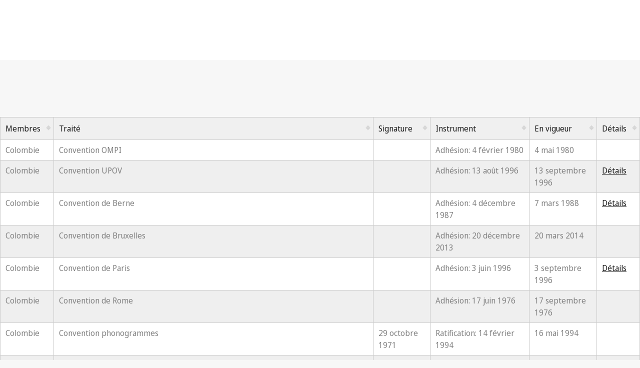

--- FILE ---
content_type: text/html; charset=utf-8
request_url: https://www.wipo.int/wipolex/fr/treaties/ShowResults?code=CO
body_size: 7170
content:
<!DOCTYPE html>
<html lang="fr" dir="ltr">

<head>
  <meta charset="utf-8" />
  <meta name="viewport" content="width=device-width, initial-scale=1.0">

  <!-- Improved cache headers: allow revalidation but force checks -->
  <meta http-equiv="Cache-Control" content="no-cache, must-revalidate" />

  <!-- Security and referrer policy for cross-domain navigation -->
  <meta name="referrer" content="strict-origin-when-cross-origin" />

  <meta name="description" content="WIPO Lex provides free of charge access to legal information on intellectual property (IP) from around the world.
    The WIPO Lex Database is organized into three collections, consisting of IP laws and regulations, WIPO-administered treaties and IP‑related treaties, and IP judgments.">

  <title>WIPO Lex</title>

  <!-- DNS Prefetch and Preconnect for external resources -->
  <link rel="dns-prefetch" href="https://webcomponents.wipo.int">
  <link rel="dns-prefetch" href="https://cdnjs.wipo.int/universal-lf-webcomponents/2.1.1">
  <link rel="dns-prefetch" href="https://webcomponents.wipo.int">
  <link rel="preconnect" href="https://webcomponents.wipo.int" crossorigin>
  <link rel="preconnect" href="https://cdnjs.wipo.int/universal-lf-webcomponents/2.1.1" crossorigin>
  <link rel="preconnect" href="https://webcomponents.wipo.int" crossorigin>

  <!-- SOCIAL META -->
  <meta property="og:title" content="WIPO Lex" />
  <meta property="og:description" content="" />
  <meta property="og:image"
    content="https://www.wipo.int/export/system/modules/org.wipo.internet.rwd.templates/resources/images/logo-wipo.png" />
  <meta property="og:type" content="website" />
  <meta property="og:url" content="https://www.wipo.int/wipolex/fr/treaties/ShowResults?code&#x3D;CO" />
  <meta name="twitter:card" content="summary_large_image" />
  <meta name="twitter:site" content="@WIPO">
  <meta name="twitter:creator" content="@WIPO">
  <meta name="twitter:title" content="WIPO Lex" />
  <meta name="twitter:description" content="" />
  <meta name="twitter:image"
    content="https://www.wipo.int/export/system/modules/org.wipo.internet.rwd.templates/resources/images/logo-wipo.png" />
  <meta name="twitter:image:alt" content="WIPO Lex" />

  <link rel="canonical" href="https://www.wipo.int/wipolex/fr/treaties/ShowResults?search_what&#x3D;C&amp;code&#x3D;CO" /> 

  <!-- Resource loading error detection (load early) -->
  <script type="application/javascript" src="/wipolex/nestjs-public/js/resource-loader.js"></script>

  <script type="application/javascript" src="https://webcomponents.wipo.int/wipo-init/wipo-init.js" defer></script>
  <script type="application/javascript" src="https://webcomponents.wipo.int/wipo-navbar/wipo-navbar.js" defer></script>

  <!-- Modulepreload hints for web components (improves loading performance) -->
  <link rel="modulepreload" href="https://cdnjs.wipo.int/universal-lf-webcomponents/2.1.1/components/wipo-footer.js">
  <link rel="modulepreload" href="https://cdnjs.wipo.int/universal-lf-webcomponents/2.1.1/components/wu-block-ui.js">
  <link rel="modulepreload" href="https://cdnjs.wipo.int/universal-lf-webcomponents/2.1.1/components/wu-bubble.js">
  <link rel="modulepreload" href="https://cdnjs.wipo.int/universal-lf-webcomponents/2.1.1/components/wu-button.js">
  <link rel="modulepreload" href="https://cdnjs.wipo.int/universal-lf-webcomponents/2.1.1/components/wu-datepicker.js">
  <link rel="modulepreload" href="https://cdnjs.wipo.int/universal-lf-webcomponents/2.1.1/components/wu-edit-panel.js">
  <link rel="modulepreload" href="https://cdnjs.wipo.int/universal-lf-webcomponents/2.1.1/components/wu-field.js">
  <link rel="modulepreload" href="https://cdnjs.wipo.int/universal-lf-webcomponents/2.1.1/components/wu-filter.js">
  <link rel="modulepreload" href="https://cdnjs.wipo.int/universal-lf-webcomponents/2.1.1/components/wu-landing.js">
  <link rel="modulepreload" href="https://cdnjs.wipo.int/universal-lf-webcomponents/2.1.1/components/wu-machine-translation-widget.js">
  <link rel="modulepreload" href="https://cdnjs.wipo.int/universal-lf-webcomponents/2.1.1/components/wu-multi-search.js">
  <link rel="modulepreload" href="https://cdnjs.wipo.int/universal-lf-webcomponents/2.1.1/components/wu-page-header.js">
  <link rel="modulepreload" href="https://cdnjs.wipo.int/universal-lf-webcomponents/2.1.1/components/wu-page-section.js">
  <link rel="modulepreload" href="https://cdnjs.wipo.int/universal-lf-webcomponents/2.1.1/components/wu-section.js">
  <link rel="modulepreload" href="https://cdnjs.wipo.int/universal-lf-webcomponents/2.1.1/components/wu-select-one.js">
  <link rel="modulepreload" href="https://cdnjs.wipo.int/universal-lf-webcomponents/2.1.1/components/wu-sidebar-section.js">
  <link rel="modulepreload" href="https://cdnjs.wipo.int/universal-lf-webcomponents/2.1.1/components/wu-sidebar.js">
  <link rel="modulepreload" href="https://cdnjs.wipo.int/universal-lf-webcomponents/2.1.1/components/wu-slot.js">
  <link rel="modulepreload" href="https://cdnjs.wipo.int/universal-lf-webcomponents/2.1.1/components/wu-step.js">
  <link rel="modulepreload" href="https://cdnjs.wipo.int/universal-lf-webcomponents/2.1.1/components/wu-sticky-bar.js">
  <link rel="modulepreload" href="https://cdnjs.wipo.int/universal-lf-webcomponents/2.1.1/components/wu-view-panel.js">
  <link rel="modulepreload" href="https://cdnjs.wipo.int/universal-lf-webcomponents/2.1.1/components/wu-input-text.js">
  <link rel="modulepreload" href="https://cdnjs.wipo.int/universal-lf-webcomponents/2.1.1/components/wu-pay-box.js">
  <link rel="modulepreload" href="https://cdnjs.wipo.int/universal-lf-webcomponents/2.1.1/components/wu-view.js">
  <link rel="modulepreload" href="https://cdnjs.wipo.int/universal-lf-webcomponents/2.1.1/components/wu-table-command.js">
  <link rel="modulepreload" href="https://cdnjs.wipo.int/universal-lf-webcomponents/2.1.1/components/wu-dropdown.js">
  <link rel="modulepreload" href="https://cdnjs.wipo.int/universal-lf-webcomponents/2.1.1/components/wu-checkbox-many.js">

  <!-- WIPO cdnjs webcomponents common-lf -->
  <script type="module" src="https://cdnjs.wipo.int/universal-lf-webcomponents/2.1.1/components/wipo-footer.js"></script>
  <script type="module" src="https://cdnjs.wipo.int/universal-lf-webcomponents/2.1.1/components/wu-block-ui.js"></script>
  <script type="module" src="https://cdnjs.wipo.int/universal-lf-webcomponents/2.1.1/components/wu-bubble.js"></script>
  <script type="module" src="https://cdnjs.wipo.int/universal-lf-webcomponents/2.1.1/components/wu-button.js"></script>
  <script type="module" src="https://cdnjs.wipo.int/universal-lf-webcomponents/2.1.1/components/wu-datepicker.js"></script>
  <script type="module" src="https://cdnjs.wipo.int/universal-lf-webcomponents/2.1.1/components/wu-edit-panel.js"></script>
  <script type="module" src="https://cdnjs.wipo.int/universal-lf-webcomponents/2.1.1/components/wu-field.js"></script>
  <script type="module" src="https://cdnjs.wipo.int/universal-lf-webcomponents/2.1.1/components/wu-filter.js"></script>
  <script type="module" src="https://cdnjs.wipo.int/universal-lf-webcomponents/2.1.1/components/wu-landing.js"></script>
  <script type="module" src="https://cdnjs.wipo.int/universal-lf-webcomponents/2.1.1/components/wu-machine-translation-widget.js"></script>
  <script type="module" src="https://cdnjs.wipo.int/universal-lf-webcomponents/2.1.1/components/wu-multi-search.js"></script>
  <script type="module" src="https://cdnjs.wipo.int/universal-lf-webcomponents/2.1.1/components/wu-page-header.js"></script>
  <script type="module" src="https://cdnjs.wipo.int/universal-lf-webcomponents/2.1.1/components/wu-page-section.js"></script>
  <script type="module" src="https://cdnjs.wipo.int/universal-lf-webcomponents/2.1.1/components/wu-section.js"></script>
  <script type="module" src="https://cdnjs.wipo.int/universal-lf-webcomponents/2.1.1/components/wu-select-one.js"></script>
  <script type="module" src="https://cdnjs.wipo.int/universal-lf-webcomponents/2.1.1/components/wu-sidebar-section.js"></script>
  <script type="module" src="https://cdnjs.wipo.int/universal-lf-webcomponents/2.1.1/components/wu-sidebar.js"></script>
  <script type="module" src="https://cdnjs.wipo.int/universal-lf-webcomponents/2.1.1/components/wu-slot.js"></script>
  <script type="module" src="https://cdnjs.wipo.int/universal-lf-webcomponents/2.1.1/components/wu-step.js"></script>
  <script type="module" src="https://cdnjs.wipo.int/universal-lf-webcomponents/2.1.1/components/wu-sticky-bar.js"></script>
  <script type="module" src="https://cdnjs.wipo.int/universal-lf-webcomponents/2.1.1/components/wu-view-panel.js"></script>
  <script type="module" src="https://cdnjs.wipo.int/universal-lf-webcomponents/2.1.1/components/wu-input-text.js"></script>
  <script type="module" src="https://cdnjs.wipo.int/universal-lf-webcomponents/2.1.1/components/wu-pay-box.js"></script>
  <script type="module" src="https://cdnjs.wipo.int/universal-lf-webcomponents/2.1.1/components/wu-view.js"></script>
  <script type="module" src="https://cdnjs.wipo.int/universal-lf-webcomponents/2.1.1/components/wu-table-command.js"></script>
  <script type="module" src="https://cdnjs.wipo.int/universal-lf-webcomponents/2.1.1/components/wu-dropdown.js"></script>
  <script type="module" src="https://cdnjs.wipo.int/universal-lf-webcomponents/2.1.1/components/wu-checkbox-many.js"></script>

  <link rel="preload" href="https://cdnjs.wipo.int/universal-lf-webcomponents/2.1.1/style/wu-machine-translation-widget.css" as="style"
    onload="this.onload=null;this.rel='stylesheet'">
  <noscript>
    <link rel="stylesheet" href="https://cdnjs.wipo.int/universal-lf-webcomponents/2.1.1/style/wu-machine-translation-widget.css">
  </noscript>
  <link rel="preload" href="https://cdnjs.wipo.int/universal-lf-webcomponents/2.1.1/style/global-v2.css" as="style"
    onload="this.onload=null;this.rel='stylesheet'">
  <noscript>
    <link rel="stylesheet" href="https://cdnjs.wipo.int/universal-lf-webcomponents/2.1.1/style/global-v2.css">
  </noscript>
  <!-- Axios -->
  <!-- Main JS -->
  <script type="application/javascript" src="/wipolex/nestjs-public/js/main.js" defer></script>

  <script src="/wipolex/nestjs-public/dependencies/code.jquery.com/jquery-3.7.0.min.js" defer></script>
  <link rel="preload" href="/wipolex/nestjs-public/dependencies/cdn.datatables.net/1.13.6/css/jquery.dataTables.min.css"
    as="style" onload="this.onload=null;this.rel='stylesheet'" />
  <script type="application/javascript"
    src="/wipolex/nestjs-public/dependencies/cdn.datatables.net/1.13.6/js/jquery.dataTables.min.js" defer></script>
  <script type="application/javascript"
    src="/wipolex/nestjs-public/dependencies/cdn.datatables.net/responsive/2.5.0/js/dataTables.responsive.min.js"
    defer></script>
  <link rel="preload"
    href="/wipolex/nestjs-public/dependencies/cdn.datatables.net/fixedheader/3.4.0/css/fixedHeader.dataTables.min.css"
    as="style" onload="this.onload=null;this.rel='stylesheet'" />
  <script type="application/javascript"
    src="/wipolex/nestjs-public/dependencies/cdn.datatables.net/fixedheader/3.4.0/js/dataTables.fixedHeader.min.js"
    defer></script>

  <!-- Global WIPO Lex custom css -->
  <link rel="preload" href="/wipolex/nestjs-public/css/wipolex-custom.css" as="style"
    onload="this.onload=null;this.rel='stylesheet'">


</head>

<body>
  <!-- Loading indicator -->
  <div id="page-loader"
    style="position:fixed;top:0;left:0;width:100%;height:3px;background:linear-gradient(90deg,#0093d0,#00c896);z-index:99999;">
    <div style="width:30%;height:100%;background:rgba(255,255,255,0.3);animation:loading 1.5s ease-in-out infinite;">
    </div>
  </div>
  <style>
    @keyframes loading {
      0% {
        transform: translateX(0);
      }

      100% {
        transform: translateX(333%);
      }
    }
  </style>
  <script>
    // Remove loader when page is fully loaded
    (function () {
      function hideLoader() {
        var loader = document.getElementById('page-loader');
        if (loader) {
          loader.style.display = 'none';
        }
      }

      // Hide on load
      window.addEventListener('load', hideLoader);

      // Also hide if already loaded
      if (document.readyState === 'complete') {
        hideLoader();
      }
    })();
  </script>
  <div style="display: none">	
	<a href="https://www.wipo.int/fr/web/about-ip">À propos de la propriété intellectuelle</a>
	<a href="https://www.wipo.int/fr/web/about-ip#training">Formation en propriété intellectuelle</a>
	<a href="https://www.wipo.int/fr/web/respect-for-ip">Respect de la propriété intellectuelle</a>
	<a href="https://www.wipo.int/fr/web/ip-outreach">Sensibilisation à la propriété intellectuelle</a>
	<a href="https://www.wipo.int/fr/web/about-ip#for">La propriété intellectuelle pour…</a>
	<a href="https://www.wipo.int/fr/web/about-ip#and">Propriété intellectuelle et…</a>
	<a href="https://www.wipo.int/fr/web/about-ip#in">Propriété intellectuelle et…</a>
	<a href="https://www.wipo.int/fr/web/patents/patent-information">Information relative aux brevets et à la technologie</a>
	<a href="https://www.wipo.int/fr/web/ip-resources#trademarks">Information en matière de marques</a>
	<a href="https://www.wipo.int/fr/web/ip-resources#designs">Information en matière de dessins et modèles</a>
	<a href="https://www.wipo.int/fr/web/ip-resources#geographical-indications">Information en matière d’indications géographiques</a>
	<a href="https://www.upov.int/">Information en matière de protection des obtentions végétales (UPOV)</a>
	<a href="https://www.wipo.int/fr/web/ip-resources#legal">Lois, traités et jugements dans le domaine de la propriété intellectuelle</a>
	<a href="https://www.wipo.int/fr/web/ip-resources#analysis">Ressources relatives à la propriété intellectuelle</a>
	<a href="https://www.wipo.int/fr/web/ip-resources#reports">Rapports sur la propriété intellectuelle</a>
	<a href="https://www.wipo.int/fr/web/patents/protection">Protection des brevets</a>
	<a href="https://www.wipo.int/fr/web/trademarks/protection">Protection des marques</a>
	<a href="https://www.wipo.int/fr/web/designs/protection">Protection des dessins et modèles</a>
	<a href="https://www.wipo.int/fr/web/geographical-indications/protection">Protection des indications géographiques</a>
	<a href="https://www.upov.int/portal/index.html.fr">Protection des obtentions végétales (UPOV)</a>
	<a href="https://www.wipo.int/amc/fr/">Règlement extrajudiciaire des litiges</a>
	<a href="https://www.wipo.int/fr/web/ip-office-business-solutions">Solutions opérationnelles à l’intention des offices de propriété intellectuelle</a>
	<a href="https://www.wipo.int/fr/web/paying-for-ip-services">Paiement de services de propriété intellectuelle</a>
	<a href="https://www.wipo.int/fr/web/decision-making-and-negotiating-bodies">Décisions et négociations</a>
	<a href="https://www.wipo.int/cooperation/fr/">Coopération en matière de développement</a>
	<a href="https://www.wipo.int/fr/web/patents#technology">Appui à l’innovation</a>
	<a href="https://www.wipo.int/cooperation/fr/#ppp">Partenariats public-privé</a>
	<a href="https://www.wipo.int/fr/web/ai-tools-services">Outils et services en matière d’intelligence artificielle</a>
	<a href="https://www.wipo.int/about-wipo/fr/">L’Organisation</a>
	<a href="https://www.wipo.int/fr/web/working-at-wipo">Travailler à l’OMPI</a>
	<a href="https://www.wipo.int/about-wipo/fr/#accountability">Responsabilité</a>
	<a href="https://www.wipo.int/fr/web/patents">Brevets</a>
	<a href="https://www.wipo.int/fr/web/trademarks">Marques</a>
	<a href="https://www.wipo.int/fr/web/designs">Dessins et modèles</a>
	<a href="https://www.wipo.int/fr/web/geographical-indications">Indications géographiques</a>
	<a href="https://www.wipo.int/fr/web/copyright">Droit d’auteur</a>
	<a href="https://www.wipo.int/fr/web/trade-secrets">Secrets d’affaires</a>
	<a href="https://www.wipo.int/fr/web/future-of-ip">Avenir de la propriété intellectuelle</a>
	<a href="https://www.wipo.int/fr/web/wipo-academy">Académie de l’OMPI</a>
	<a href="https://www.wipo.int/meetings/fr/topic_type.jsp?group_id=242">Ateliers et séminaires</a>
	<a href="https://www.wipo.int/fr/web/ip-enforcement">Application des droits de propriété intellectuelle</a>
	<a href="https://www.wipo.int/fr/web/wipo-alert">WIPO ALERT</a>
	<a href="https://www.wipo.int/fr/web/respect-for-ip/awareness-raising">Sensibilisation</a>
	<a href="https://www.wipo.int/fr/web/ipday">Journée mondiale de la propriété intellectuelle</a>
	<a href="https://www.wipo.int/fr/web/wipo-magazine">Magazine de l’OMPI</a>
	<a href="https://www.wipo.int/fr/web/ip-advantage">Études de cas et exemples de réussite</a>
	<a href="https://www.wipo.int/fr/web/news/explore">Actualités dans le domaine de la propriété intellectuelle</a>
	<a href="https://www.wipo.int/fr/web/awards">Prix de l’OMPI</a>
	<a href="https://www.wipo.int/fr/web/business">Entreprises</a>
	<a href="https://www.wipo.int/fr/web/universities">Universités</a>
	<a href="https://www.wipo.int/fr/web/traditional-knowledge/engagement">Peuples autochtones</a>
	<a href="https://www.wipo.int/fr/web/judiciaries">Instances judiciaires</a>
	<a href="https://www.wipo.int/fr/web/youth-engagement">Jeunesse</a>
	<a href="https://www.wipo.int/fr/web/examiners">Examinateurs</a>
	<a href="https://www.wipo.int/fr/web/innovation-ecosystems">Écosystèmes d’innovation</a>
	<a href="https://www.wipo.int/fr/web/economics">Économie</a>
	<a href="https://www.wipo.int/fr/web/ip-financing">Financement</a>
	<a href="https://www.wipo.int/fr/web/intangible-assets">Actifs incorporels</a>
	<a href="https://www.wipo.int/fr/web/women">Égalité des genres</a>
	<a href="https://www.wipo.int/fr/web/global-health">Santé mondiale</a>
	<a href="https://www.wipo.int/fr/web/climate-change">Changement climatique</a>
	<a href="https://www.wipo.int/fr/web/competition-policy">Politique en matière de concurrence</a>
	<a href="https://www.wipo.int/fr/web/sdgs">Objectifs de développement durable</a>
	<a href="https://www.wipo.int/fr/web/traditional-knowledge">Ressources génétiques, savoirs traditionnels et expressions culturelles traditionnelles</a>
	<a href="https://www.wipo.int/fr/web/frontier-technologies">Technologies de pointe</a>
	<a href="https://www.wipo.int/fr/web/mobile-apps">Applications mobiles</a>
	<a href="https://www.wipo.int/fr/web/sports">Sport</a>
	<a href="https://www.wipo.int/fr/web/tourism">Tourisme</a>
	<a href="https://www.wipo.int/fr/web/music">Musique</a>
	<a href="https://www.wipo.int/fr/web/fashion">Mode</a>
	<a href="https://www.wipo.int/fr/web/patentscope">PATENTSCOPE</a>
	<a href="https://www.wipo.int/fr/web/patent-analytics">Analyse de brevets</a>
	<a href="https://www.wipo.int/fr/web/classification-ipc">Classification internationale des brevets</a>
	<a href="https://www.wipo.int/fr/web/ardi">Programme ARDI – Recherche pour l’innovation</a>
	<a href="https://www.wipo.int/fr/web/aspi">Programme ASPI – Information spécialisée en matière de brevets</a>
	<a href="https://www.wipo.int/fr/web/global-brand-database">Base de données mondiale sur les marques</a>
	<a href="https://www3.wipo.int/madrid/monitor/fr/">Madrid Monitor</a>
	<a href="https://6ter.wipo.int/struct-search">Base de données Article 6ter Express</a>
	<a href="https://www.wipo.int/fr/web/classification-nice">Classification de Nice</a>
	<a href="https://www.wipo.int/fr/web/classification-vienna">Classification de Vienne</a>
	<a href="https://www.wipo.int/fr/web/global-design-database">Base de données mondiale sur les dessins et modèles</a>
	<a href="https://www.wipo.int/haguebulletin/">Bulletin des dessins et modèles internationaux</a>
	<a href="https://www3.wipo.int/designdb/hague/fr/index.jsp">Base de données Hague Express</a>
	<a href="https://www.wipo.int/fr/web/classification-locarno">Classification de Locarno</a>
	<a href="https://lisbon-express.wipo.int/struct-search">Base de données Lisbon Express</a>
	<a href="https://branddb.wipo.int/fr/IPO-LISBON/quicksearch?by=brandName&v=&start=0&_=1676544734688">Base de données mondiale sur les marques relative aux indications géographiques</a>
	<a href="https://pluto.upov.int/">Base de données PLUTO sur les variétés végétales</a>
	<a href="https://www.upov.int/genie/">Base de données GENIE</a>
	<a href="https://www.wipo.int/fr/web/treaties">Traités administrés par l’OMPI</a>
	<a href="https://www.wipo.int/fr/web/wipolex">WIPO Lex – lois, traités et jugements en matière de propriété intellectuelle</a>
	<a href="https://www.wipo.int/fr/web/standards">Normes de l’OMPI</a>
	<a href="https://www.wipo.int/fr/web/ip-statistics">Statistiques de propriété intellectuelle</a>
	<a href="https://www.wipo.int/fr/web/wipo-pearl">WIPO Pearl (Terminologie)</a>
	<a href="https://www.wipo.int/publications/fr/">Publications de l’OMPI</a>
	<a href="https://www.wipo.int/directory/fr/">Profils nationaux</a>
	<a href="https://www.wipo.int/fr/web/wipo-knowledge-center">Centre de connaissances de l’OMPI</a>
	<a href="https://www.wipo.int/fr/web/intangible-assets/measuring-investments#highlights">Données essentielles sur l’investissement incorporel dans le monde</a>
	<a href="https://www.wipo.int/fr/web/technology-trends">Série de rapports de l’OMPI consacrés aux tendances technologiques</a>
	<a href="https://www.wipo.int/fr/web/global-innovation-index">Indice mondial de l’innovation</a>
	<a href="https://www.wipo.int/fr/web/world-ip-report">Rapport sur la propriété intellectuelle dans le monde</a>
	<a href="https://www.wipo.int/fr/web/pct-system">PCT – Le système international des brevets</a>
	<a href="https://pct.wipo.int/ePCT/">ePCT</a>
	<a href="https://www.wipo.int/fr/web/budapest-system">Budapest – Le système international de dépôt des micro-organismes</a>
	<a href="https://www.wipo.int/fr/web/madrid-system">Madrid – Le système international des marques</a>
	<a href="https://madrid.wipo.int/">eMadrid</a>
	<a href="https://www.wipo.int/fr/web/article-6ter">Article 6ter (armoiries, drapeaux, emblèmes nationaux)</a>
	<a href="https://www.wipo.int/fr/web/hague-system">La Haye – Le système international des dessins et modèles industriels</a>
	<a href="https://hague.wipo.int/">eHague</a>
	<a href="https://www.wipo.int/fr/web/lisbon-system">Lisbonne – Le système d’enregistrement international des indications géographiques</a>
	<a href="https://lisbon-system.wipo.int/">eLisbon</a>
	<a href="https://www3.wipo.int/upovprisma/">UPOV PRISMA</a>
	<a href="https://www.wipo.int/amc/fr/#mediation">Médiation</a>
	<a href="https://www.wipo.int/amc/fr/#arbitration">Arbitrage</a>
	<a href="https://www.wipo.int/amc/fr/#expert-determination">Procédure d’expertise</a>
	<a href="https://www.wipo.int/amc/fr/domains/">Litiges relatifs aux noms de domaine</a>
	<a href="https://www.wipo.int/fr/web/case">Accès centralisé aux résultats de la recherche et de l’examen (WIPO CASE)</a>
	<a href="https://www.wipo.int/fr/web/das">Service d’accès numérique aux documents de priorité (DAS)</a>
	<a href="https://www.wipo.int/fr/web/wipo-pay">WIPO Pay</a>
	<a href="https://www.wipo.int/fr/web/current-account-at-wipo">Compte courant auprès de l’OMPI</a>
	<a href="https://www.wipo.int/fr/web/assemblies">Assemblées de l’OMPI</a>
	<a href="https://www.wipo.int/fr/web/decision-making-and-negotiating-bodies#bodies">Comités permanents</a>
	<a href="https://www.wipo.int/meetings/fr/">Calendrier des réunions</a>
	<a href="https://webcast.wipo.int/">WIPO Webcast</a>
	<a href="https://www.wipo.int/meetings/fr/archive.jsp">Documents officiels de l’OMPI</a>
	<a href="https://www.wipo.int/ip-development/fr/agenda/">Plan d’action de l’OMPI pour le développement</a>
	<a href="https://www.wipo.int/cooperation/fr/technical_assistance/">Assistance technique</a>
	<a href="https://www.wipo.int/fr/web/wipo-academy/programs/ip-training-institutions">Institutions de formation en matière de propriété intellectuelle</a>
	<a href="https://www.wipo.int/fr/web/ip-acceleration">Fonds de reconstruction</a>
	<a href="https://www.wipo.int/fr/web/national-ip-strategies">Stratégies nationales de propriété intellectuelle</a>
	<a href="https://www.wipo.int/ip-development/fr/policy_legislative_assistance/">Assistance en matière d’élaboration des politiques et de formulation de la législation</a>
	<a href="https://www.wipo.int/cooperation/fr/south_south/">Pôle de coopération</a>
	<a href="https://www.wipo.int/fr/web/tisc">Centres d’appui à la technologie et à l’innovation (CATI)</a>
	<a href="https://www.wipo.int/fr/web/technology-transfer">Transfert de technologie</a>
	<a href="https://www.wipo.int/fr/web/inventor-assistance-program">Programme d’aide aux inventeurs</a>
	<a href="https://www3.wipo.int/wipogreen/fr/">WIPO GREEN</a>
	<a href="https://www.wipo.int/pat-informed/fr/">Initiative PAT-INFORMED de l’OMPI</a>
	<a href="https://www.accessiblebooksconsortium.org/fr/web/abc/portal/index">Consortium pour des livres accessibles</a>
	<a href="https://www.wipo.int/fr/web/wipo-for-creators">L’OMPI pour les créateurs</a>
	<a href="https://www.wipo.int/fr/web/ai-tools-services/wipo-translate">WIPO Translate</a>
	<a href="https://www.wipo.int/fr/web/ai-tools-services/speech-to-text">Speech-to-Text</a>
	<a href="https://www.wipo.int/fr/web/ai-tools-services/classification-assistant">Assistant de classification</a>
	<a href="https://www.wipo.int/members/fr/">États membres</a>
	<a href="https://www.wipo.int/about-wipo/fr/observers/">Observateurs</a>
	<a href="https://www.wipo.int/about-wipo/fr/dg_tang/">Directeur général</a>
	<a href="https://www.wipo.int/about-wipo/fr/activities_by_unit/">Activités par unité administrative</a>
	<a href="https://www.wipo.int/about-wipo/fr/offices/">Bureaux extérieurs</a>
	<a href="https://www.wipo.int/fr/web/working-at-wipo#staff">Postes de fonctionnaires</a>
	<a href="https://www.wipo.int/fr/web/working-at-wipo#affiliated">Postes de personnel affilié</a>
	<a href="https://www.wipo.int/fr/web/procurement">Achats</a>
	<a href="https://www.wipo.int/about-wipo/fr/budget/">Résultats et budget</a>
	<a href="https://www.wipo.int/about-wipo/fr/budget/financial/">Rapports financiers</a>
	<a href="https://www.wipo.int/about-wipo/fr/oversight/">Audit et supervision</a>
</div>

  <wipo-navbar class="notranslate" appId="app-0148" pageKey="WIPO Lex"
    applicationname="WIPO Lex" language="fr"  languageOptions='[
        {"code":"ar", "link": "/wipolex/ar/treaties/ShowResults?code&#x3D;CO"},
        {"code":"en", "link": "/wipolex/en/treaties/ShowResults?code&#x3D;CO"},
        {"code":"es", "link": "/wipolex/es/treaties/ShowResults?code&#x3D;CO"},
        {"code":"fr", "link": "/wipolex/fr/treaties/ShowResults?code&#x3D;CO"},
        {"code":"ru", "link": "/wipolex/ru/treaties/ShowResults?code&#x3D;CO"},
        {"code":"zh", "link": "/wipolex/zh/treaties/ShowResults?code&#x3D;CO"}]' 
    helpOptions='[
        {"code":"contact", "link":"https://www3.wipo.int/contact/fr/area.jsp?area=wipolex", "sameTab":false},
        {"code":"termsOfUse", "link":"https://www.wipo.int/fr/web/wipolex/terms-of-use", "sameTab":false},
        {"code":"privacyPolicy", "link":"https://www.wipo.int/tools/fr/privacy_policy-ipportal.html", "sameTab":false}]' style="background: black; height: 48px; width: 100%;">
    <div style="background: black; height: 48px; width: 100%;"></div>
    <div style="display:none;">
      <a class="notranslate" href="/wipolex/ar/treaties/ShowResults?code&#x3D;CO">Arabic</a>
      <a class="notranslate" href="/wipolex/en/treaties/ShowResults?code&#x3D;CO">English</a>
      <a class="notranslate" href="/wipolex/es/treaties/ShowResults?code&#x3D;CO">Spanish</a>
      <a class="notranslate" href="/wipolex/fr/treaties/ShowResults?code&#x3D;CO">French</a>
      <a class="notranslate" href="/wipolex/ru/treaties/ShowResults?code&#x3D;CO">Russian</a>
      <a class="notranslate" href="/wipolex/zh/treaties/ShowResults?code&#x3D;CO">Chinese</a>
    </div>
  </wipo-navbar>

  <wu-sticky-bar id="sticky-bar"> <!-- sticky="true" -->
    <a href="/wipolex/fr/main/legislation" slot="links" class="notranslate" >Lois</a>
    <a href="/wipolex/fr/main/treaties" slot="links" class="notranslate" >Traités</a>
    <a href="/wipolex/fr/main/judgments" slot="links" class="notranslate" >Jugements</a>
    <a href="/wipolex/fr/members" slot="links" class="notranslate" >Recherche par ressort juridique</a>
    
    
  </wu-sticky-bar>

  <wu-page-header no-margin>
  <h1 slot="title">Traités administrés par l&#x27;OMPI</h1>
  <wu-button slot="actions" id="export-btn" onclick="exportShowResults()">Exporter vers Excel</wu-button>
</wu-page-header>

<a id="exportResults" style="display: none;" href="/wipolex/fr/treaties/export/show-results"></a>

<wu-view-panel disabled style="margin: 13px 0 16px 0;display:block">
  <wu-slot slot="section-folded" >
    <wu-field multiline-display>
      <span slot="value">
          <span>Parties contractantes/Signataires</span>






          <span class="facet-separator">
              Colombie 
          </span>

      </span>
    </wu-field>
  </wu-slot>
</wu-view-panel>

  <wu-step>
    <div slot="content-top">
      <table class="datatable datatable-striped datatable-wipolex order-column" id="wipoTreatiesTable">
        <thead>
          <tr>
                <th class="sortable-column">
                  Membres
                </th>
                <th class="sortable-column">
                  Traité
                </th>
                <th class="sortable-column">
                  Signature
                </th>
                <th class="sortable-column">
                  Instrument
                </th>
                <th class="sortable-column">
                  En vigueur
                </th>
                <th class="sortable-column">
                  Détails
                </th>
          </tr>
        </thead>
        <tbody>
              <tr>
                <td><div>Colombie</div></td>
                  <td><div>Convention OMPI</div></td>
                 <td data-sort="">
                </td>
                 <td data-sort="318470400000">
                    <div>Adhésion: 4 février 1980</div>
                </td>
                <td data-sort="326246400000">
                    <div>4 mai 1980</div>
                </td>
                <td>
                </td>
              </tr>
              <tr>
                <td><div>Colombie</div></td>
                  <td><div>Convention UPOV</div></td>
                 <td data-sort="">
                </td>
                 <td data-sort="839894400000">
                    <div>Adhésion: 13 août 1996</div>
                </td>
                <td data-sort="842572800000">
                    <div>13 septembre 1996</div>
                </td>
                <td>
                    <a href="/wipolex/fr/treaties/parties/remarks/CO/27">Détails</a>
                </td>
              </tr>
              <tr>
                <td><div>Colombie</div></td>
                  <td><div>Convention de Berne</div></td>
                 <td data-sort="">
                </td>
                 <td data-sort="565574400000">
                    <div>Adhésion: 4 décembre 1987</div>
                </td>
                <td data-sort="573696000000">
                    <div>7 mars 1988</div>
                </td>
                <td>
                    <a href="/wipolex/fr/treaties/parties/remarks/CO/15">Détails</a>
                </td>
              </tr>
              <tr>
                <td><div>Colombie</div></td>
                  <td><div>Convention de Bruxelles</div></td>
                 <td data-sort="">
                </td>
                 <td data-sort="1387497600000">
                    <div>Adhésion: 20 décembre 2013</div>
                </td>
                <td data-sort="1395273600000">
                    <div>20 mars 2014</div>
                </td>
                <td>
                </td>
              </tr>
              <tr>
                <td><div>Colombie</div></td>
                  <td><div>Convention de Paris</div></td>
                 <td data-sort="">
                </td>
                 <td data-sort="833760000000">
                    <div>Adhésion: 3 juin 1996</div>
                </td>
                <td data-sort="841708800000">
                    <div>3 septembre 1996</div>
                </td>
                <td>
                    <a href="/wipolex/fr/treaties/parties/remarks/CO/2">Détails</a>
                </td>
              </tr>
              <tr>
                <td><div>Colombie</div></td>
                  <td><div>Convention de Rome</div></td>
                 <td data-sort="">
                </td>
                 <td data-sort="203817600000">
                    <div>Adhésion: 17 juin 1976</div>
                </td>
                <td data-sort="211766400000">
                    <div>17 septembre 1976</div>
                </td>
                <td>
                </td>
              </tr>
              <tr>
                <td><div>Colombie</div></td>
                  <td><div>Convention phonogrammes</div></td>
                 <td data-sort="57542400000">
                    <div>29 octobre 1971</div>
                </td>
                 <td data-sort="761184000000">
                    <div>Ratification: 14 février 1994</div>
                </td>
                <td data-sort="769046400000">
                    <div>16 mai 1994</div>
                </td>
                <td>
                </td>
              </tr>
              <tr>
                <td><div>Colombie</div></td>
                  <td><div>Protocole de Madrid</div></td>
                 <td data-sort="">
                </td>
                 <td data-sort="1338249600000">
                    <div>Adhésion: 29 mai 2012</div>
                </td>
                <td data-sort="1346198400000">
                    <div>29 août 2012</div>
                </td>
                <td>
                    <a href="/wipolex/fr/treaties/parties/remarks/CO/8">Détails</a>
                </td>
              </tr>
              <tr>
                <td><div>Colombie</div></td>
                  <td><div>Traité de Beijing sur les interprétations et exécutions audiovisuelles</div></td>
                 <td data-sort="1340668800000">
                    <div>26 juin 2012</div>
                </td>
                 <td data-sort="">
                </td>
                <td data-sort="">
                </td>
                <td>
                </td>
              </tr>
              <tr>
                <td><div>Colombie</div></td>
                  <td><div>Traité de Budapest</div></td>
                 <td data-sort="">
                </td>
                 <td data-sort="1461628800000">
                    <div>Adhésion: 26 avril 2016</div>
                </td>
                <td data-sort="1469491200000">
                    <div>26 juillet 2016</div>
                </td>
                <td>
                    <a href="/wipolex/fr/treaties/parties/remarks/CO/7">Détails</a>
                </td>
              </tr>
              <tr>
                <td><div>Colombie</div></td>
                  <td><div>Traité de Marrakech</div></td>
                 <td data-sort="1372377600000">
                    <div>28 juin 2013</div>
                </td>
                 <td data-sort="1740614400000">
                    <div>Ratification: 27 février 2025</div>
                </td>
                <td data-sort="1748304000000">
                    <div>27 mai 2025</div>
                </td>
                <td>
                </td>
              </tr>
              <tr>
                <td><div>Colombie</div></td>
                  <td><div>Traité de Nairobi</div></td>
                 <td data-sort="425260800000">
                    <div>24 juin 1983</div>
                </td>
                 <td data-sort="">
                </td>
                <td data-sort="">
                </td>
                <td>
                </td>
              </tr>
              <tr>
                <td><div>Colombie</div></td>
                  <td><div>Traité de coopération en matière de brevets</div></td>
                 <td data-sort="">
                </td>
                 <td data-sort="975456000000">
                    <div>Adhésion: 29 novembre 2000</div>
                </td>
                <td data-sort="983318400000">
                    <div>28 février 2001</div>
                </td>
                <td>
                </td>
              </tr>
              <tr>
                <td><div>Colombie</div></td>
                  <td><div>Traité de l&#x27;OMPI sur la propriété intellectuelle, les ressources génétiques et les savoirs traditionnels associés</div></td>
                 <td data-sort="1716508800000">
                    <div>24 mai 2024</div>
                </td>
                 <td data-sort="">
                </td>
                <td data-sort="">
                </td>
                <td>
                </td>
              </tr>
              <tr>
                <td><div>Colombie</div></td>
                  <td><div>Traité de l&#x27;OMPI sur le droit d&#x27;auteur</div></td>
                 <td data-sort="877478400000">
                    <div>22 octobre 1997</div>
                </td>
                 <td data-sort="975456000000">
                    <div>Ratification: 29 novembre 2000</div>
                </td>
                <td data-sort="1015372800000">
                    <div>6 mars 2002</div>
                </td>
                <td>
                </td>
              </tr>
              <tr>
                <td><div>Colombie</div></td>
                  <td><div>Traité de l&#x27;OMPI sur les interprétations et exécutions et les phonogrammes</div></td>
                 <td data-sort="877478400000">
                    <div>22 octobre 1997</div>
                </td>
                 <td data-sort="975456000000">
                    <div>Ratification: 29 novembre 2000</div>
                </td>
                <td data-sort="1021852800000">
                    <div>20 mai 2002</div>
                </td>
                <td>
                </td>
              </tr>
              <tr>
                <td><div>Colombie</div></td>
                  <td><div>Traité sur le droit des marques</div></td>
                 <td data-sort="">
                </td>
                 <td data-sort="1326412800000">
                    <div>Adhésion: 13 janvier 2012</div>
                </td>
                <td data-sort="1334275200000">
                    <div>13 avril 2012</div>
                </td>
                <td>
                </td>
              </tr>
        </tbody>
      </table>
    </div>
  </wu-step>

<script type="text/javascript">
    document.addEventListener('DOMContentLoaded', () => {
        const table = new DataTable("#wipoTreatiesTable", {
            autoWidth: false,
            info: false,
            orderClasses: false,
            paging: false,
            fixedHeader: false,
            responsive: true,
            searching: false,
            columns: [{orderable: true},{orderable: true},{orderable: true},{orderable: true},{orderable: true},{orderable: true},],
            order: []
        });
    });
    </script><br/>

  <footer>
  </footer>
</body>

</html>